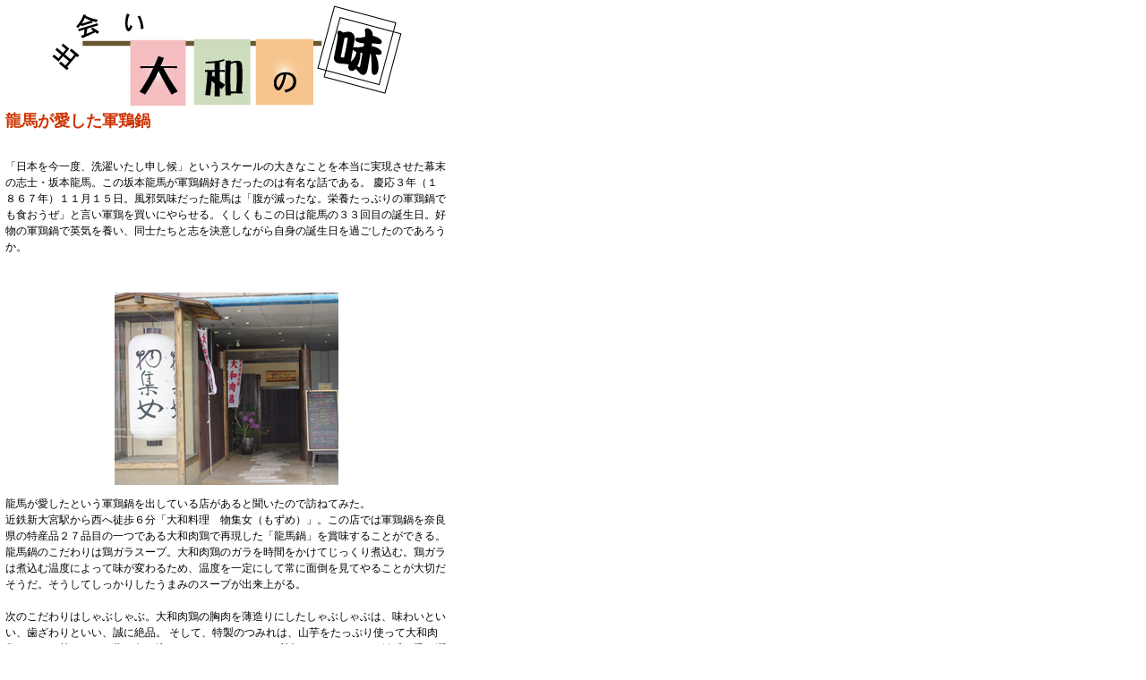

--- FILE ---
content_type: text/html
request_url: http://nara-shokubunka.jp/yamato/110.html
body_size: 5187
content:
<!DOCTYPE html PUBLIC "-//W3C//DTD XHTML 1.0 Transitional//EN" "http://www.w3.org/TR/xhtml1/DTD/xhtml1-transitional.dtd">
<html xmlns="http://www.w3.org/1999/xhtml">
<head>
<meta http-equiv="Content-Type" content="text/html; charset=shift_jis" />
<link rel="stylesheet" type="text/css" href="../css/css.css" />
<title>奈良の食文化研究会</title>
</head>
<body>
<!--


<object classid="clsid:d27cdb6e-ae6d-11cf-96b8-444553540000" codebase="http://fpdownload.macromedia.com/pub/shockwave/cabs/flash/swflash.cab#version=8,0,0,0" width="790" height="208" id="title" align="middle">
<param name="allowScriptAccess" value="sameDomain" />
<param name="movie" value="title.swf" /><param name="quality" value="high" /><param name="bgcolor" value="#ffffff" /><embed src="title.swf" quality="high" bgcolor="#ffffff" width="790" height="208" name="title" align="middle" allowScriptAccess="sameDomain" type="application/x-shockwave-flash" pluginspage="http://www.macromedia.com/go/getflashplayer" />
</object>

-->

<table border="0" width="791">
<tr valign="top">

<!--

<td width="231" align="center"><br />
<a href="../mail_nyuukaiform.html"><img src="../image/m_kaiinbosyu.jpg" width="183" height="131" border="0" /></a><br />
<br />
<a href="../yamato/newest.html"><img src="../image/m_deaiyamato.jpg" width="186" height="132" border="0" /></a><br />
<br />
<a href="../nyuukai_annai.html"><img src="../image/m_information.jpg" width="184" height="133" border="0" /></a><br />
<br />
<a href="../kaihou.html"><img src="../image/m_kaihou.jpg" width="188" height="134" border="0" /></a><br />
<br />
<a href="../yamato_book.html"><img src="../image/m_yamatobook.jpg" width="187" height="134" border="0" /></a><br />
<br />
<a href="../kiroku.html"><img src="../image/m_katudou.jpg" width="187" height="133" border="0" /></a><br />
<br />
<img src="../image/kaiinbottan.jpg" width="78" height="78" border="0" /></td>


-->

<td>

<!--ココから本文記事-->
	<table border="0" width="500">
	<tr varign="top">
	<td align="center"><img src="image/yamato_title.jpg" width="391" height="113"></td>
	</tr>
	<tr valign="top">
	<td><h1>龍馬が愛した軍鶏鍋</h1><br />
<p>
「日本を今一度、洗濯いたし申し候」というスケールの大きなことを本当に実現させた幕末の志士・坂本龍馬。この坂本龍馬が軍鶏鍋好きだったのは有名な話である。
慶応３年（１８６７年）１１月１５日。風邪気味だった龍馬は「腹が減ったな。栄養たっぷりの軍鶏鍋でも食おうぜ」と言い軍鶏を買いにやらせる。くしくもこの日は龍馬の３３回目の誕生日。好物の軍鶏鍋で英気を養い、同士たちと志を決意しながら自身の誕生日を過ごしたのであろうか。
</p><br />
<p align="center"><img src="image/111/01.jpg" width="250" height="215" border="0"></p>
<p>龍馬が愛したという軍鶏鍋を出している店があると聞いたので訪ねてみた。<br />
近鉄新大宮駅から西へ徒歩６分「大和料理　物集女（もずめ）」。この店では軍鶏鍋を奈良県の特産品２７品目の一つである大和肉鶏で再現した「龍馬鍋」を賞味することができる。<br />
龍馬鍋のこだわりは鶏ガラスープ。大和肉鶏のガラを時間をかけてじっくり煮込む。鶏ガラは煮込む温度によって味が変わるため、温度を一定にして常に面倒を見てやることが大切だそうだ。そうしてしっかりしたうまみのスープが出来上がる。<br />
<br />
次のこだわりはしゃぶしゃぶ。大和肉鶏の胸肉を薄造りにしたしゃぶしゃぶは、味わいといい、歯ざわりといい、誠に絶品。
そして、特製のつみれは、山芋をたっぷり使って大和肉鶏のコクと甘みのある脂を包み込む。しゃぶしゃぶとは反対にふんわりとした触感が舌を潤す。<br />
「龍馬が最後に食べたかった軍鶏鍋は、鶏のコクとうまみがしっかりとして、どこか懐かしく優しい味がするものだったはず。」その鍋を再現しようとスープから野菜に至るまで、また大和肉鶏の特徴を壊さないように試行錯誤を繰り返した。提携養鶏場に出向き朝引きの新鮮な大和肉鶏を使用するこだわりはこの店の心意気だ。「この鍋を龍馬にも食べてもらいたかった」と店のオーナーは語る。
</p><br />
<p align="center"><img src="image/111/02.jpg" width="177" height="250" border="0"></p>
<br />
<p>龍馬鍋は、白濁したスープに薄造りをさっと湯通して自家製のポン酢でいただく。しっかりとした歯ごたえの中にコクのあるスープ、そしてポン酢の柚子の風味がまじりあって、思わずうなり声をあげてしまう。
鍋の〆はラーメン。スープに醤油だしを加えた鶏ガラスープ味のラーメンも絶妙の味。
大和肉鶏のうまみと柚子の香りが土佐を思い出させる特製ポン酢。まさにこれは、「龍馬鍋」と呼ぶにふさわしい鍋である。
</p>
<p align="center"> </p>
<p>龍馬鍋が食べられるお店　大和料理　物集女（もずめ）0742-36-5566
<br />
<br />
NPO法人奈良の食文化研究会&nbsp;&nbsp;木村隆志<br />
　TEL:090-1021-0460
</p>
<br />
<p id="title">作ってみよう「大和肉鶏の水炊き」</p><br />
<br />
<p>①大和肉鶏もも肉（500g）は一口大に切り、手羽先（8本）と一緒に塩をたっぷり振ってしばらくおく。<br />
②だし昆布と水をいれておいた土鍋に手羽先、日本酒（100cc）を入れ蓋をせずに約30分、中火で炊く。<br />
③沸騰したら灰汁をすくい同時に昆布も取り出す。もも肉を入れ、蓋をして弱火で30分炊く。生姜汁を加えてお鍋のスープができあがる<br />
④お好みの野菜を鍋にいれて煮る<br />
⑤お鍋のスープを各自の器に取り入れ、塩と万能ねぎ加えて味を整えていただく<br />
⑥お好みでお肉はポン酢をつけていただきます。</p><br />
	</td>
	</tr>
	</table>
<!--本文記事終わり-->
<p align="center"><img src="../image/rogo.jpg" width="214" height="42" border="0" /></p><br />

</td>
</tr>
</table>
</body>
</html>


--- FILE ---
content_type: text/css
request_url: http://nara-shokubunka.jp/css/css.css
body_size: 350
content:
body{
margin: 0px;
}

h1{
font:"ＭＳ Ｐゴシック", Osaka, "ヒラギノ角ゴ Pro W3";
font-size:18px;
color:#CC3300;
margin:0;
}

p{
font:"ＭＳ Ｐゴシック", Osaka, "ヒラギノ角ゴ Pro W3";
font-size:12px;
line-height: 1.5em;
}

P#title{
color:#CC3300;
font-family:"ＭＳ Ｐゴシック", Osaka, "ヒラギノ角ゴ Pro W3";
font-size:18px;
margin:0;
font-weight:bold;
}